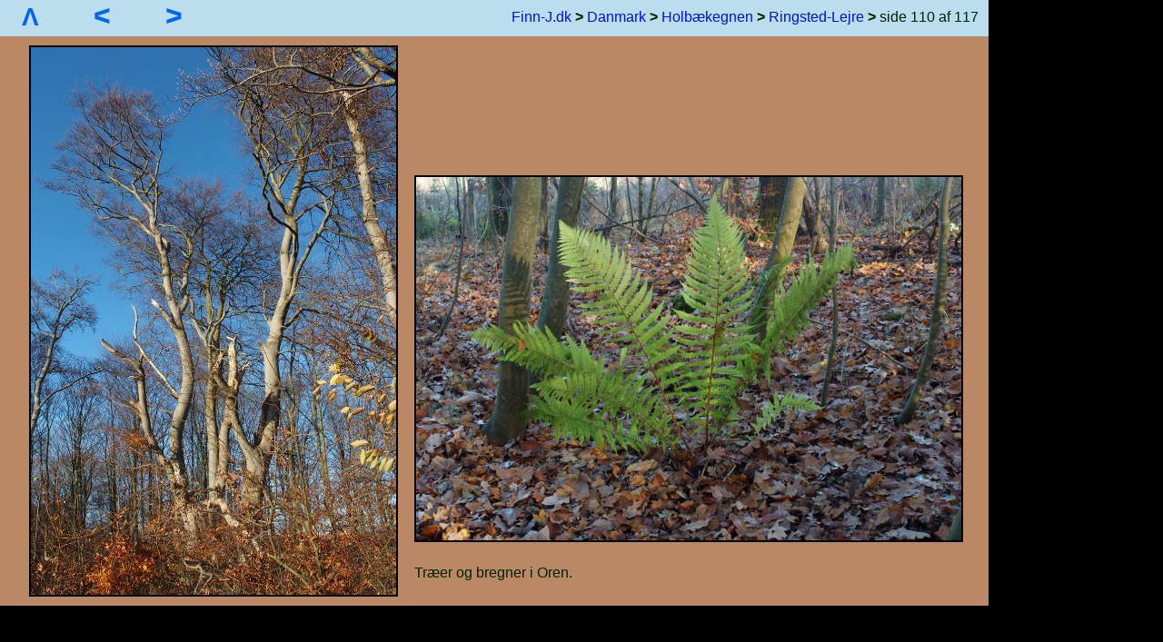

--- FILE ---
content_type: text/html; charset=ISO-8859-1
request_url: http://www.finn-j.dk/danmark/holbaekegnen/midtsj18/p110.html
body_size: 1250
content:
<!DOCTYPE html PUBLIC "-//W3C//DTD HTML 4.01 Transitional//EN"
"http://www.w3.org/TR/html4/loose.dtd">

<html>
  <head>
    <meta name="generator" content="HTML Tidy, see www.w3.org">
    <meta http-equiv="content-type" content="text/html; charset=iso-8859-1">
    <meta http-equiv="content-language" content="da">
    <meta name="author" content="Finn Johannessen">
    <meta name="copyright" content="Copyright (c) 2018 Finn Johannessen">
    <meta name="robots" content="index,follow">
    <meta name="date" content="2018-12-11">
    <meta name="generator" content="FinnSoft GalleryExpander1">
    <meta name="template" content="../../../program/skabelon-flex2.tmpl">

    <title>Finn-J.dk &rsaquo; Vandretur Ringsted-Lejre november 2018 &rsaquo;&nbsp;110</title>
    <link rel="stylesheet" type="text/css" href="../../../basis2.css">
    <link rel="stylesheet" type="text/css" href="midtsj18.css">
    <link rel="stylesheet" type="text/css" href="dummy.css">
    <link rel="shortcut icon" href="../../../favicon.ico" type="image/x-icon">
<style type="text/css">
    img.img1   {display: inline;}
    img.img2   {display: inline;}
    td.td_img1 {width: 39%; vertical-align: ; }
    td.td_img2 {width: 0%; vertical-align: bottom; }
    td.td_img1, td.td_img2 {padding: 1% 1% 1% 1%; }
        
</style>
<script type="text/javascript">
document.onkeydown = keydownhandler;
function keydownhandler(e){
    if(!e)
        var e = window.event;
    var code;
    if(e.keyCode)
        code = e.keyCode;
    if(e.which)
        code = e.which;
    if(code==36)              //   home
        self.location='index.html#p110';
    else if(code==37)         //   venstrepil
        self.location='p109.html';
    else if(code==39)         //   h&oslash;jrepil
        self.location='p111.html';
}
</script>
  </head>

  <body>
    <table summary="" cellspacing="0" cellpadding="0" class="t_side">
      <tr>
        <td colspan="4" class="td_banner">
          <div class="div_nav">
            <a title="" href="index.html#p110" class="a_nav a_op">&Lambda;</a> &nbsp; <a title="Forrige side" href="p109.html" class="a_nav a_v">&lt;</a> &nbsp; <a title="N&aelig;ste side" href="p111.html" class="a_nav a_h">&gt;</a> <span class="sp_krummesti"><a title="Home" href="../../../index.html" class="a_crumb">Finn-J.dk</a> <b>&gt;</b> <a title="" href="../../index.html" class="a_crumb">Danmark</a> <b>&gt;</b> <a title="" href="../index.html" class="a_crumb">Holb&aelig;kegnen</a> <b>&gt;</b> <a title="" href="index.html" class="a_crumb">Ringsted-Lejre</a> <b>&gt;</b> side 110 af 117</span>
          </div>
        </td>
      </tr>

      <tr>
        <td rowspan="2" class="td_stolpe"><img alt="" title="" src="stolpe.png" class="img_stolpe"> </td>

        <td class="td_img1"><a title="" href="p111.html"><img alt="" src="media/181115-74.jpg" class="imgs img1"></a> </td>

        <td class="td_img2">
          <a title="" href="p111.html"><img alt="" src="media/181115-75.jpg" class="imgs img2"></a> 

          <div class="div_u2">
            <p>Tr&aelig;er og bregner i Oren.</p>
          </div>
        </td>

        <td rowspan="2" class="td_stolpe"><img alt="" title="" src="stolpe.png" class="img_stolpe"> </td>
      </tr>

      <tr>
        <td colspan="2" class="td_uf">
        </td>
      </tr>
    </table>

    <div class="preload">
      <img alt="" title="" src="media/181115-76.jpg" style="width: 0; height: 0;">
    </div>
  </body>
</html>



--- FILE ---
content_type: text/css
request_url: http://www.finn-j.dk/basis2.css
body_size: 1055
content:
/* Revision

2020-12-17              span.latin tilføjet
2020-02-13              body line-height: normal -> 20px
2020-01-19              img.img_thumb {border: 1px  ->  img.img_thumb {border: 2px
2019-12-11              span.eksponent tilføjet
*/ 

body                    {font-family: Verdana, Helvetica, Arial, sans-serif; font-size: 16px; line-height: 20px; margin: 0; }

a                       {text-decoration: none; }

a:active                {position: relative; top: 1px; left: 1px; }

a.a_h:active, 
a.a_hh:active           {position: relative; top: 0px; left: 2px; }

a.a_v:active, 
a.a_vv:active           {position: relative; top: 0px; left: -2px; }

a.a_nav                 {font-family: Verdana, Helvetica, Arial, sans-serif; font-size: 32px; font-weight: bold; padding: 4px 24px 4px 24px; } 

a.a_logo                {float: right; font-family: Georgia,serif; font-size: 30px; font-weight: bold; margin-right: 8px; }

a.a_guide               {padding: 0; } 

a.a_op                  {font-size: 28px;}

a.a_op:active           {position: relative; left: 0; top: -2px; }

a.latin,
span.latin              {font-style: italic; }

span.eksponent          {font-size: smaller; position: relative; left: 0; bottom: 3pt; }

p.mindre, 
div.mindre, 
span.mindre             {font-size: smaller; line-height: normal; }

a.nobr, 
p.nobr, 
div.nobr, 
span.nobr               {white-space: nowrap; }

p.usynlig, 
div.usynlig, 
span.usynlig,
td.usynlig              {visibility: hidden; }

p.right, 
div.right               {text-align: right; }

p.left, 
div.left                {text-align: left; }

p.center, 
div.center              {text-align: center; }

p.note,
div.note                {text-align: right; font-style: italic; font-size: smaller; line-height: 18px; padding: 0 0 8px 0; }

div.endnote             {float: right; font-style: italic; font-size: smaller; padding: 0 0 8px 0; }

div.startnote           {float: left;  font-style: italic; font-size: smaller; padding: 0 0 8px 0; }

div.flight              {float: right; }

h1                      {font-family: Georgia,serif; text-align: center; font-size: 32px; margin: 22px 0 18px 0; line-height: normal; }
h2                      {font-family: Georgia,serif; text-align: center; font-size: 24px; margin: 18px 0 18px 0; line-height: normal; }

div.div_banner,
div.div_copyright       {background-color: #BDE; width: 100%; line-height: 41px; }
div.div_copyright       {text-align: center; font-size: 12px; line-height: normal; padding: 5px 0 5px; }

img.key                 {border: none; vertical-align: middle; width: 26px; height: 26px; margin-top: 5px;  margin-bottom: 5px; }  

img.klikbillede         {background-image: url(grafik/vejarbejde-stor.gif); }

img.img_thumb           {border: 2px solid; border-color: #EEE #000 #111 #FFF; margin: 0 0 10px 0; vertical-align: middle; }

img.img_thumb:active    {border-color: #111 #FFF #EEE #000; }

table.t_side            {margin: 0; }


div.preload             {display: none; }

@media screen           {body {overflow: auto; } /* overflow er nødvendig for at undgå scrollbar i IE6, @media screen, ellers bliver overflow ikke printet i Firefox */ }

/* 2019-03-05 */
div.div_banner          {font-size: 16px; line-height: 37px; }






--- FILE ---
content_type: text/css
request_url: http://www.finn-j.dk/danmark/holbaekegnen/midtsj18/midtsj18.css
body_size: 730
content:
/* labile */

body                    {color: #020; background-color: #f9f9fa; }  

table.t_side            {background-color: #B86; width: 100%; min-width: 700px; max-width: 1680px; padding: 0; }

div.div_nav             {background-color: #BDE; padding: 0 1% 0 0; line-height: 34px; }

a                       {color: #01D;} 

a:hover                 {color: #A00; } 

#a:hover                 {background-color: #DED; } 
  
a.a_nav                 {color: #06E; padding: 4px 24px 4px 24px; } 
a.a_nav:hover           {color: #A00; padding: 4px 24px 4px 24px; } 

img.imgs                {border: 2px solid; border-color: #000; padding: 0; margin: 0; background-color: #787; }

/* knap så labile */

span.sp_krummesti       {float: right; margin-top: 2px; }

div.div_o1,              
div.div_o2,             
div.div_o3              {padding: 0 0 8px 0; text-align: justify; }

div.div_u1,
div.div_u2,
div.div_u3              {padding: 8px 0 0 0; text-align: left; }

div.div_uf              {padding: 0 1% 1% 1%; text-align: left; width: 100%; }

h1                      {font-family: Georgia,serif; margin-top: 15px; text-align: center; font-size: 30px; line-height: 36px; font-weight: bold; }

h2                      {font-family: Georgia,serif; margin-top: 12px; text-align: center; font-size: 20px; line-height: 28px; font-weight: bold; }

td.td_banner            {vertical-align: bottom; }

td.td_img1,             
td.td_img2,
td.td_img3              {text-align: center; vertical-align: middle; }

img.img1,                
img.img2,
img.img3                {width: 100%; height: auto; }

td.td_stolpe            {width: 2%; }
img.img_stolpe          {width: 75%; max-height: 940px; background-color: transparent; }

div.div_img             {display: inline;}

td.td_img               {vertical-align: middle; text-align: center; }

@media screen and (max-width: 1350px){
    body {margin-right: 15%; background-color: black; }
}
  
@media print {
    a.a_nav {visibility: hidden; }
}  



/* test 

div  {border: 1px solid yellow; text-align: left; }

td  {border-right: 1px solid white; border-bottom: 1px solid white; }

*/



